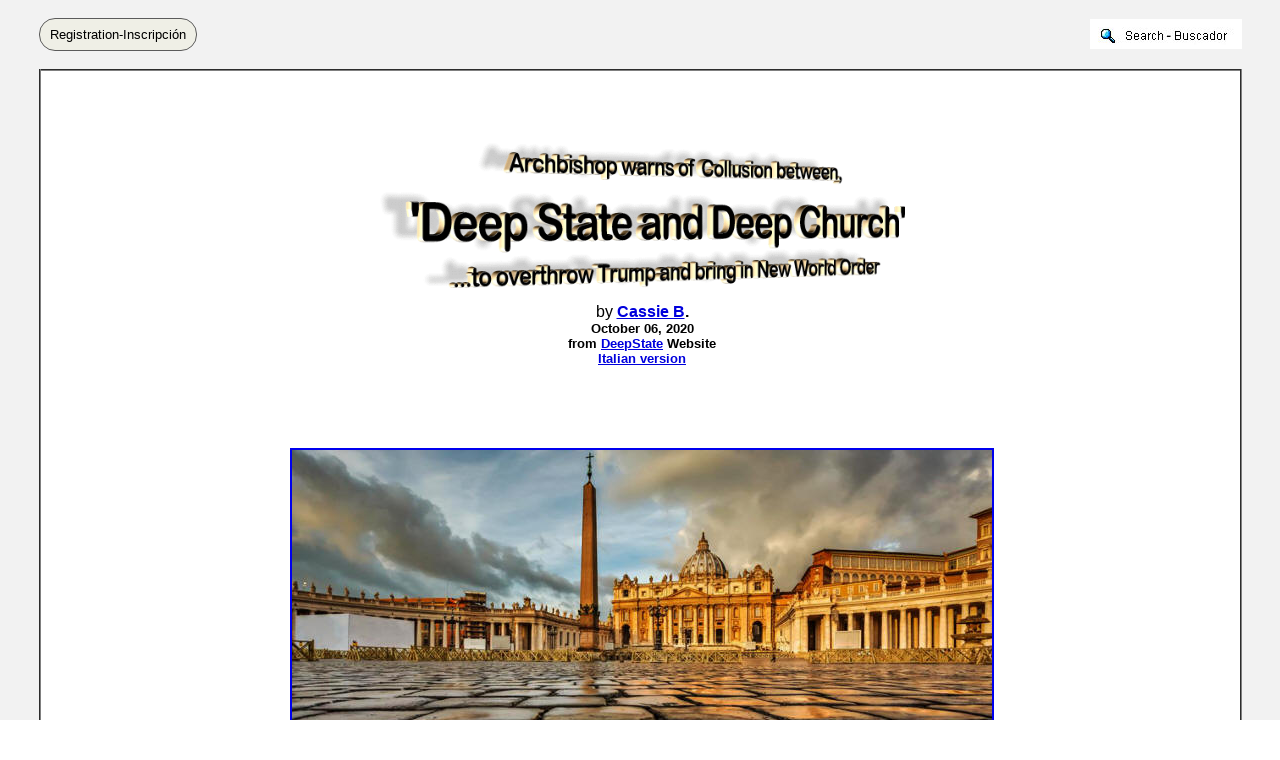

--- FILE ---
content_type: text/html
request_url: https://www.bibliotecapleyades.net/vatican/esp_vatican205.htm
body_size: 8531
content:
<html>
<head>
<meta http-equiv="Content-Type" content="text/html; charset=windows-1252">
<meta http-equiv="Content-Language" content="en-us">
<title>Archbishop warns of 'Collusion between Deep State and Deep Church' to 
overthrow Trump and bring in New World Order</title>
<meta name="keywords" content="deep state,deep chuch,vatican,nwo,new world oreder,trump,collution,bergoglio,pope,jesuit">
<link rel=stylesheet type="text/css" href="../estilo_nuevo2.css">
</head>

<body background="../imagenes_fondos/fondonuevo1.jpg" style="background-attachment: fixed" topmargin="0" leftmargin="0">

<div align="center">
	<p style="margin-top: 0; margin-bottom: 0">&nbsp;</p>
	<div align="center">
		<table border="0" cellpadding="0" width="94%" id="table5" cellspacing="0">
			<tr>
				<td align="center" width="245">
							<div align="left">
								<font face="Arial">
								<a target="_blank" class="button" style="background-color: rgb(239, 239, 230); border: 1px solid rgb(91, 91, 91); display: inline-block; text-shadow: none; border-radius: 20px; text-decoration:none; padding-left:10px; padding-right:10px; padding-top:8px; padding-bottom:8px" href="../archivos_pdf/datiper/dat-per.htm">
								<font color="#000000" style="font-size: 10pt">
								Registration-Inscripción</font></a></font><!-- BEGIN: Email Marketing you can trust --></div>
            
							</td>
				<td align="center">
				<p style="margin-top: 0; margin-bottom: 0">&nbsp;</td>
				<td align="center" width="200">
				<p style="margin-top: 0; margin-bottom: 0">
				<a target="_blank" href="../search.htm">
							<img border="0" src="../imagenes_fondos/search.jpg" align="right"></a></td>
			</tr>
		</table>
		<p style="margin-top: 0; margin-bottom: 0">&nbsp;</div>
	<table border="2" width="94%" id="table1" cellpadding="2" bordercolorlight="#C0C0C0" bordercolordark="#808080" style="border-collapse: collapse" bgcolor="#FFFFFF">
		<tr>
			<td>
			<p style="margin-top: 0; margin-bottom: 0; margin-left:10px; margin-right:6px" align="left">
			&nbsp;</p>
			<p style="margin-top: 0; margin-bottom: 0; margin-left:10px; margin-right:6px" align="center">
			<font face="Arial" style="font-size: 12pt">
			<br>
			<br>
			<a target="_blank" href="https://deepstate.news/2020-10-06-deep-state-colludes-deep-church-overthrow-trump-new-world-order.html">
			<img border="0" src="../imagenes_titulos2/vatican205.gif" width="525" height="146" vspace="15"></a><br>
			by <b>
			<a target="_blank" href="https://deepstate.news/author/isabelle/">
			<font color="#0000DD">Cassie B</font></a>. <br>
			</b></font><b><font face="Arial" style="font-size: 10pt">October 06, 
			2020</font></b></p>
			<p style="margin-top: 0; margin-bottom: 0; margin-left:10px; margin-right:6px" align="center">
			<font face="Arial" style="font-size: 10pt; font-weight: 700">from
			<a target="_blank" href="https://deepstate.news/">
			<font color="#0000DD">DeepState</font></a> Website</font></p>
			<p style="margin-top: 0; margin-bottom: 0; margin-left:10px; margin-right:6px" align="center">
			<span style="font-weight: 700">
			<font face="Arial" style="font-size: 10pt">
			<a href="esp_vatican206.htm"><font color="#0000DD">Italian version</font></a></font></span></p>
			<p style="margin-top: 0; margin-bottom: 0; margin-left:10px; margin-right:6px" align="center">
			<font face="Arial" style="font-size: 12pt">
			<br>
			<br>
			<br>
			<br>
			<a target="_blank" href="../imagenes_vaticano/vatican205_01.jpg">
			<img border="2" src="../imagenes_vaticano/vatican205_01_small.jpg" xthumbnail-orig-image="../imagenes_vaticano/vatican205_01.jpg" vspace="10"></a></font></p>
			<p style="margin-top: 0; margin-bottom: 0; margin-left:10px; margin-right:6px" align="center">
			&nbsp;</p>
			<p style="margin-top: 0; margin-bottom: 0; margin-left:10px; margin-right:6px" align="left">
			<font face="Arial" style="font-size: 12pt"><br>
			<br>
			Archbishop <b>Carlo Maria Vigano</b> is warning that the &quot;Deep 
			Church&quot; is working with the Deep State to make <i>the Catholic Church</i> 
			the 'spiritual arm' of a
			<a target="_blank" href="../esp_sociopol_nwo.htm">
			<font color="#0000DD">New World Order</font></a>, calling the upcoming U.S. 
			presidential election a biblical challenge.<br>
&nbsp;</font></p>
			<p align="left" style="margin-left: 10px; margin-right: 6px; margin-top: 0; margin-bottom: 0">
			<font face="Arial"><span style="font-size: 12pt">The Catholic 
			archbishop, who has served as the ambassador for 
			<a target="_blank" href="../esp_vatican.htm"><font color="#0000DD">the Vatican</font></a> to the 
			United States in the past, made the sensational claim in an open 
			letter that can be read below:</span></font></p>
			<blockquote>
				<p align="left" style="margin-left: 10px; margin-right: 6px; margin-top: 0; margin-bottom: 0">&nbsp;</p>
				<p align="left" style="margin-left: 10px; margin-right: 6px; margin-top: 0; margin-bottom: 0">&nbsp;</p>
				<p align="left" style="margin-left: 10px; margin-right: 6px; margin-top: 0; margin-bottom: 0">&nbsp;</p>
				<p align="center" style="margin-left: 10px; margin-right: 6px; margin-top: 0; margin-bottom: 0">
				<font face="Arial" style="font-size: 12pt"><br>
				</font>
				<font face="Arial" style="font-size: 16pt; font-weight: 700">
				Viganò: </font></p>
				<p align="center" style="margin-left: 10px; margin-right: 6px; margin-top: 0; margin-bottom: 0">
				<font face="Arial" style="font-size: 24pt; font-weight: 700">
				'Deep State' has now teamed up with 'Deep Church'</font></p>
				<p align="center" style="margin-left: 10px; margin-right: 6px; margin-top: 0; margin-bottom: 0">
				<font face="Arial" style="font-size: 14pt; font-weight: 700">to 
				overthrow Trump, usher in New World Order</font></p>
				<p align="center" style="margin-left: 10px; margin-right: 6px; margin-top: 0; margin-bottom: 0">
				<font face="Arial" style="font-size: 12pt">by Archbishop <b>
				Carlo Maria Viganò</b></font></p>
				<p align="center" style="margin-left: 10px; margin-right: 6px; margin-top: 0; margin-bottom: 0">
				<font face="Arial" style="font-size: 10pt; font-weight: 700">
				September 22, 2020. </font></p>
				<p align="center" style="margin-left: 10px; margin-right: 6px; margin-top: 0; margin-bottom: 0">
				<b><font face="Arial" style="font-size: 10pt">from </font>
			<font face="Arial"><span style="font-size: 10pt"> 
				<em style="font-style: normal">
				<a target="_blank" style="color: #0000DD" href="https://www.lifesitenews.com/opinion/vigano-deep-state-has-now-teamed-up-with-deep-church-to-overthrow-trump-usher-in-new-world-order">LifeSiteNews</a> 
				Website</em></span></font></b></p>
				<p align="center" style="margin-left: 10px; margin-right: 6px; margin-top: 0; margin-bottom: 0">&nbsp;</p>
				<p align="center" style="margin-left: 10px; margin-right: 6px; margin-top: 0; margin-bottom: 0">&nbsp;</p>
				<p align="center" style="margin-left: 10px; margin-right: 6px; margin-top: 0; margin-bottom: 0">
				<font face="Arial" style="font-size: 12pt"><br>
				</font><font face="Berlin Sans FB" style="font-size: 16pt">The 
				Deep State is now moving with Deep Church </font></p>
				<p align="center" style="margin-left: 10px; margin-right: 6px; margin-top: 0; margin-bottom: 0">
				<font face="Berlin Sans FB" style="font-size: 16pt">to transform 
				the Catholic Church </font></p>
				<p align="center" style="margin-left: 10px; margin-right: 6px; margin-top: 0; margin-bottom: 0">
				<font face="Berlin Sans FB" style="font-size: 16pt">into the 
				'spiritual arm' of the New World Order, </font></p>
				<p align="center" style="margin-left: 10px; margin-right: 6px; margin-top: 0; margin-bottom: 0">
				<font face="Berlin Sans FB" style="font-size: 16pt">the 
				Archbishop said.<br>
&nbsp;</font></p>
				<p align="center" style="margin-left: 10px; margin-right: 6px; margin-top: 0; margin-bottom: 0">&nbsp;</p>
				<p align="center" style="margin-left: 10px; margin-right: 6px; margin-top: 0; margin-bottom: 0">
				<font face="Berlin Sans FB" style="font-size: 14pt"><br>
				</font><font face="Berlin Sans FB" style="font-size: 16pt">&quot;Corruptio 
				optimi pessima.&quot;</font></p>
				<p align="center" style="margin-left: 10px; margin-right: 6px; margin-top: 0; margin-bottom: 0">
				<font face="Berlin Sans FB" style="font-size: 12pt">Saint 
				Gregory the Great</font></p>
				<p align="left" style="margin-left: 10px; margin-right: 6px; margin-top: 0; margin-bottom: 0">
				<font face="Arial" style="font-size: 12pt"><br>
				<br>
				</font><font face="Arial" size="4">September 25, 2020 (LifeSiteNews)</font></p>
				<p align="left" style="margin-left: 10px; margin-right: 6px; margin-top: 0; margin-bottom: 0">&nbsp;</p>
				<p align="left" style="margin-left: 10px; margin-right: 6px; margin-top: 0; margin-bottom: 0">
				<font face="Arial" style="font-size: 12pt">Seeking to find any 
				coherence of the recent action of
				<a target="_blank" href="vatican_jesuits.htm">
				<font color="#0000DD">the Society of Jesus</font></a> with the 
				original intentions of Saint Ignatius of Loyola is an arduous if 
				not impossible task, to the point that in hindsight one 
				considers the reconstitution of the Order in 1814 after its 
				suppression by Clement XIV in 1773 to have been ill-advised.
				</font></p>
				<p align="left" style="margin-left: 10px; margin-right: 6px; margin-top: 0; margin-bottom: 0">&nbsp;</p>
				<p align="left" style="margin-left: 10px; margin-right: 6px; margin-top: 0; margin-bottom: 0">
				<font face="Arial" style="font-size: 12pt">It is not surprising 
				that, in the process of dissolution and self-demolition to which 
				the entire ecclesial body is subjected, the contribution of the 
				Jesuits has been - and still remains - decisive. </font></p>
				<p align="left" style="margin-left: 10px; margin-right: 6px; margin-top: 0; margin-bottom: 0">&nbsp;</p>
				<p align="left" style="margin-left: 10px; margin-right: 6px; margin-top: 0; margin-bottom: 0">
				<font face="Arial" style="font-size: 12pt">It is no coincidence 
				that since 2013 even the highest throne has been occupied by a 
				Jesuit, <b>
				<a target="_blank" href="vatican_jesuits.htm#Francisco_I_-_Jorge_Mario_Bergoglio">
				<font color="#0000DD">Jorge Mario Bergoglio</font></a></b>, even 
				though this is in violation of the Ignatian Rule that forbids 
				members of the Society of Jesus to take up positions in the 
				hierarchy.<br>
				<br>
				In the international geopolitical context, the role of Italy may 
				appear in some ways marginal, but in reality Italy is a 
				testing-ground for the experiments of social engineering that 
				the globalist agenda intends to extend to all governments over 
				the span of the next ten years, both in the economic and 
				political sphere as well as the religious one. </font></p>
				<p align="left" style="margin-left: 10px; margin-right: 6px; margin-top: 0; margin-bottom: 0">&nbsp;</p>
				<p align="left" style="margin-left: 10px; margin-right: 6px; margin-top: 0; margin-bottom: 0">
				<font face="Arial" style="font-size: 12pt">It is therefore 
				understandable why <i>La Civiltà Cattolica</i> and its 
				omnipresent director Fr. <b>Antonio Spadaro</b>, S.J., have 
				spent themselves in decomposed endorsements both of the Italian 
				and global Left, including the Democratic Party in America and 
				the Communist Party in China. </font></p>
				<p align="left" style="margin-left: 10px; margin-right: 6px; margin-top: 0; margin-bottom: 0">&nbsp;</p>
				<p align="left" style="margin-left: 10px; margin-right: 6px; margin-top: 0; margin-bottom: 0">
				<font face="Arial" style="font-size: 12pt">On the other hand, 
				the ideological closeness of the Society of Jesus to left-wing 
				revolutionary movements dates back to the first symptoms of 
				1968, which Vatican II laid the ideological foundations for and 
				which found their greatest expression in the theology of 
				liberation, after having removed the condemnation of communism 
				from the preparatory documents of the Council. </font></p>
				<p align="left" style="margin-left: 10px; margin-right: 6px; margin-top: 0; margin-bottom: 0">&nbsp;</p>
				<p align="left" style="margin-left: 10px; margin-right: 6px; margin-top: 0; margin-bottom: 0">
				<font face="Arial" style="font-size: 12pt">It is significant 
				that many of the protagonists of that unfortunate season in 
				Latin America, after the indulgence and moderate sanctions 
				imposed by the Holy See in recent decades, have been 
				rehabilitated and promoted by an Argentine Jesuit.<br>
				<br>
				Seeing <b>Prodi</b> and <b>Gentiloni</b> [two former Italian 
				Prime Ministers] together with Father <b>Spadaro</b> for the 
				presentation of the essay &quot;Nell’anima della Cina&quot; [In the Soul 
				of China] [<a target="_blank" href="https://www.laciviltacattolica.it/articolo/nellanima-della-cina/"><font color="#0000DD">here</font></a>] 
				should not surprise anyone: </font></p>
				<blockquote>
					<p align="left" style="margin-left: 10px; margin-right: 6px; margin-top: 0; margin-bottom: 0">
					<font face="Arial" style="font-size: 12pt">they are the 
					expression of that deplorable &quot;adult Catholicism&quot; that 
					ignores the necessary consistency of Catholics in politics 
					desired by John Paul II and Benedict XVI, but that holds 
					together the heterogeneous bestiary of progressivism in the 
					name of Malthusian environmentalism, the indiscriminate 
					welcome of immigrants, gender theory, and the religious 
					indifferentism sanctioned by the Abu Dhabi Declaration.
					</font></p>
				</blockquote>
				<p align="left" style="margin-left: 10px; margin-right: 6px; margin-top: 0; margin-bottom: 0">
				<font face="Arial" style="font-size: 12pt">The Assisi Conference 
				- <i>Economy of Francesco</i> - and the coming <i>Encyclical 
				Fratelli Tutti</i> confirm the anthropocentric imprint and the 
				green shift of the Bergoglian church, which instead of the 
				courageous and &quot;politically incorrect&quot; proclamation of the 
				Gospel to all the nations has preferred the easiest 
				environmentalist and immigrationist claims of the globalist 
				agenda, which are dramatically risky for our Western 
				civilization. </font></p>
				<p align="left" style="margin-left: 10px; margin-right: 6px; margin-top: 0; margin-bottom: 0">&nbsp;</p>
				<p align="left" style="margin-left: 10px; margin-right: 6px; margin-top: 0; margin-bottom: 0">
				<font face="Arial" style="font-size: 12pt">And President <b>
				<a target="_blank" href="../sociopolitica/sociopol_trump.htm">
				<font color="#0000DD">Trump</font></a></b> has understood this 
				all too well.<br>
				<br>
				Prodi and Gentiloni in Italy - and we would also add Premier <b>
				Conte</b>, given his origin and his education - have their 
				counterparts on the American side in so-called Catholic 
				personalities like <b>Joe Biden</b>, <b>Nancy Pelosi</b>, and <b>
				Andrew Cuomo</b>: </font></p>
				<blockquote>
					<p align="left" style="margin-left: 10px; margin-right: 6px; margin-top: 0; margin-bottom: 0">
					<font face="Arial" style="font-size: 12pt">all of them 
					proudly support abortion and gender indoctrination, and all 
					of them are proudly in favor of the Antifa and Black Lives 
					Matter movements that are setting entire American cities on 
					fire. </font></p>
				</blockquote>
				<p align="left" style="margin-left: 10px; margin-right: 6px; margin-top: 0; margin-bottom: 0">
				<font face="Arial" style="font-size: 12pt">An equitable and 
				honest analysis of the international sponsors of these parties, 
				these &quot;spontaneous&quot; movements and Catholic progressivism reveals 
				a disturbing common thread running through all of these 
				so-called philanthropists who manipulate the political and 
				economic fortunes of the planet with enormous funding.</font></p>
				<p align="left" style="margin-left: 10px; margin-right: 6px; margin-top: 0; margin-bottom: 0">&nbsp;</p>
				<p align="left" style="margin-left: 10px; margin-right: 6px; margin-top: 0; margin-bottom: 0">
				<font face="Arial" style="font-size: 12pt">In recent days it has 
				been reported in the news that the Jesuits in America have 
				received grants of nearly two million dollars (over four years) 
				from <b>
				<a target="_blank" href="../sociopolitica/sociopol_soros.htm">
				George Soros</a></b>, and it seems that the same agreement 
				between the <i>Holy See</i> and the Chinese Communist regime has 
				been financed by large annual donations from Beijing to the 
				Vatican coffers that are in a disastrous state. </font></p>
				<p align="left" style="margin-left: 10px; margin-right: 6px; margin-top: 0; margin-bottom: 0">&nbsp;</p>
				<p align="left" style="margin-left: 10px; margin-right: 6px; margin-top: 0; margin-bottom: 0">
				<font face="Arial" style="font-size: 12pt">The fact that the 
				Church fell prostrate before the lockdown, suspending liturgical 
				celebrations and closing churches all over the world, has led to 
				considerable collateral economic damage, for which <b><i>Chinese 
				donations</i></b> and the lucrative business of welcoming 
				immigrants represent an obvious compensation. <br>
				<br>
				The United States is witnessing the highest levels and centers 
				of cultural influence of the American Catholic Church 
				shamelessly siding in favor of the Democratic candidate and more 
				generally in favor of the entire apparatus that has been 
				consolidating in recent decades within the public 
				administration. </font></p>
				<p align="left" style="margin-left: 10px; margin-right: 6px; margin-top: 0; margin-bottom: 0">&nbsp;</p>
				<p align="left" style="margin-left: 10px; margin-right: 6px; margin-top: 0; margin-bottom: 0">
				<font face="Arial" style="font-size: 12pt">
				<a target="_blank" href="../esp_sociopol_secretgov.htm">
				<font color="#0000DD">The Deep State</font></a>, Trump’s sworn 
				enemy, is joined by a Deep Church that spares no criticisms and 
				accusations against the incumbent President while winking 
				indecorously with Biden and BLM, slavishly following the 
				narration imposed by the mainstream. </font></p>
				<p align="left" style="margin-left: 10px; margin-right: 6px; margin-top: 0; margin-bottom: 0">&nbsp;</p>
				<p align="left" style="margin-left: 10px; margin-right: 6px; margin-top: 0; margin-bottom: 0">
				<font face="Arial" style="font-size: 12pt">It matters little 
				that Trump is openly pro-life and defends the non-negotiable 
				principles that the Democrats have renounced - the important 
				thing is to transform the Catholic Church into the spiritual arm 
				of the New World Order, so as to have an imprimatur from the 
				highest moral authority in the world, something that was 
				impossible with Benedict XVI.<br>
				<br>
				Secretary of State <b>Pompeo</b> did well to censure the renewal 
				of the secret agreement signed between <b>Bergoglio</b> and <b>
				Xi Jinping</b>! </font></p>
				<p align="left" style="margin-left: 10px; margin-right: 6px; margin-top: 0; margin-bottom: 0">&nbsp;</p>
				<p align="left" style="margin-left: 10px; margin-right: 6px; margin-top: 0; margin-bottom: 0">
				<font face="Arial" style="font-size: 12pt">His lucid 
				denunciation brings to light the aberrant Vatican attitude, the 
				betrayal of the mission of the Church, the abandonment of the 
				Chinese Catholic community out of sinister political calculation 
				and the way it is in accord with aligned thought. </font></p>
				<p align="left" style="margin-left: 10px; margin-right: 6px; margin-top: 0; margin-bottom: 0">&nbsp;</p>
				<p align="left" style="margin-left: 10px; margin-right: 6px; margin-top: 0; margin-bottom: 0">
				<font face="Arial" style="font-size: 12pt">Nor is the piqued 
				reaction of the Jesuits and Catholic progressivism surprising, 
				beginning with Avvenire [the daily newspaper of the Italian 
				Episcopal Conference]. </font></p>
				<p align="left" style="margin-left: 10px; margin-right: 6px; margin-top: 0; margin-bottom: 0">&nbsp;</p>
				<p align="left" style="margin-left: 10px; margin-right: 6px; margin-top: 0; margin-bottom: 0">
				<font face="Arial" style="font-size: 12pt">If Bergoglio can 
				affirm with impunity that &quot;Trump is not Christian&quot;, evoking the 
				ghosts of Nazism and populism, </font></p>
				<blockquote>
					<p align="left" style="margin-left: 10px; margin-right: 6px; margin-top: 0; margin-bottom: 0">
					<font face="Arial" style="font-size: 12pt">Why would the 
					U.S. Secretary of State not have the right to express his 
					opinion - with the more than legitimate objective of 
					international security - about the connivance of the Holy 
					See with the communist dictatorship that is more ferocious 
					but also more powerful and influential than ever? </font>
					</p>
					<p align="left" style="margin-left: 10px; margin-right: 6px; margin-top: 0; margin-bottom: 0">&nbsp;</p>
					<p align="left" style="margin-left: 10px; margin-right: 6px; margin-top: 0; margin-bottom: 0">
					<font face="Arial" style="font-size: 12pt">Why does the 
					Vatican, which is silent in the face of the Democratic 
					party’s support for abortion and the violation of the most 
					basic human rights in China, consider the Trump 
					Administration to have no right to interfere in an agreement 
					that has obvious repercussions in the international 
					political balance?</font></p>
				</blockquote>
				<p align="left" style="margin-left: 10px; margin-right: 6px; margin-top: 0; margin-bottom: 0">
				<font face="Arial" style="font-size: 12pt">It causes just as 
				much astonishment to see that the parrhesia in political 
				confrontation that is called for in words is contradicted in 
				fact by those who see their wicked plans brought to light.
				</font></p>
				<p align="left" style="margin-left: 10px; margin-right: 6px; margin-top: 0; margin-bottom: 0">&nbsp;</p>
				<p align="left" style="margin-left: 10px; margin-right: 6px; margin-top: 0; margin-bottom: 0">
				<font face="Arial" style="font-size: 12pt">And it is unclear why 
				an agreement presented as absolutely transparent and devoid of 
				any obscure points has been kept secret and cannot be read even 
				by the well-deserving Chinese Cardinal, <b>Joseph Zen</b>.
				</font></p>
				<p align="left" style="margin-left: 10px; margin-right: 6px; margin-top: 0; margin-bottom: 0">&nbsp;</p>
				<p align="left" style="margin-left: 10px; margin-right: 6px; margin-top: 0; margin-bottom: 0">
				<font face="Arial" style="font-size: 12pt">On the other hand, if 
				we consider that among the people who dealt with the drafting of 
				the Agreement between the Holy See and the Chinese Communist 
				Party there was then-Cardinal <b>McCarrick</b>, who was sent by 
				Bergoglio on his behalf (see
				<a target="_blank" href="https://www.aldomariavalli.it/2020/07/25/la-tela-di-mccarrick-e-tutto-il-marcio-che-ancora-ce/">
				<font color="#0000DD">here</font></a>), we will also understand 
				the reason that the acts of the canonical process that led to 
				the powerful prelate being reduced to the lay state remain 
				shrouded in secrecy: </font></p>
				<blockquote>
					<p align="left" style="margin-left: 10px; margin-right: 6px; margin-top: 0; margin-bottom: 0">
					<font face="Arial" style="font-size: 12pt">in both cases an 
					operation of transparency and truth is urgent and necessary, 
					because the honor and moral authority of the Catholic Church 
					in the sight of the whole world is at stake. </font></p>
				</blockquote>
			</blockquote>
			<p align="left" style="margin-left: 10px; margin-right: 6px; margin-top: 0; margin-bottom: 0">&nbsp;</p>
			<p style="margin-top: 0; margin-bottom: 0; margin-left:10px; margin-right:6px" align="center">
			<font face="Arial" style="font-size: 12pt">
			<img border="0" src="../imagenes_vaticano/vatican205_00.jpg" width="650" height="401" style="border: 1px solid #990012" vspace="10"></font></p>
			<p style="margin-top: 0; margin-bottom: 0; margin-left:10px; margin-right:6px" align="center">
			<font face="Arial" style="font-size: 10pt" color="#990012"><b>
			Archbishop Carlo Maria Viganò</b></font></p>
			<p align="left" style="margin-left: 10px; margin-right: 6px; margin-top: 0; margin-bottom: 0">&nbsp;</p>
			<p align="left" style="margin-left: 10px; margin-right: 6px; margin-top: 0; margin-bottom: 0">&nbsp;</p>
			<p align="left" style="margin-left: 10px; margin-right: 6px; margin-top: 0; margin-bottom: 0">
			<font face="Arial"><span style="font-size: 12pt">He said that some 
			elements of the Catholic hierarchy are operating as a <i>Deep Church</i> 
			and criticized Pope Francis, a rare move for Catholic archbishops.</span></font></p>
			<p align="left" style="margin-left: 10px; margin-right: 6px; margin-top: 0; margin-bottom: 0">&nbsp;</p>
			<p align="left" style="margin-left: 10px; margin-right: 6px; margin-top: 0; margin-bottom: 0">
			<font face="Arial"><span style="font-size: 12pt">In the letter, he 
			said that the <i>Deep Church</i> is using the Catholic Church as a whole to
			<a target="_blank" style="color: #0000DD" href="https://bigleaguepolitics.com/archbishop-carlo-maria-vigano-deep-state-is-working-with-deep-church-to-transform-catholic-church-into-spiritual-arm-of-new-world-order/">
			advance global neoliberal authoritarianism</a>. </span></font></p>
			<p align="left" style="margin-left: 10px; margin-right: 6px; margin-top: 0; margin-bottom: 0">
			&nbsp;</p>
			<p align="left" style="margin-left: 10px; margin-right: 6px; margin-top: 0; margin-bottom: 0">
			<font face="Arial"><span style="font-size: 12pt">To support his 
			claims, he points to some prominent Catholic bishops in the U.S. 
			endorsing presidential candidate <b>Joe Biden</b>, at least implicitly, 
			despite his pro-abortion stance.</span></font></p>
			<blockquote>
				<p align="left" style="margin-left: 10px; margin-right: 6px; margin-top: 0; margin-bottom: 0">
				<font face="Arial"><span style="font-size: 12pt">&quot;The Deep State, 
			Trump's sworn enemy, is joined by a Deep Church that spares no 
			criticisms and accusations against the incumbent President while 
			winking indecorously with Biden and BLM, slavishly following the 
			narration imposed by the mainstream,&quot; he wrote.</span></font></p>
				<p align="left" style="margin-left: 10px; margin-right: 6px; margin-top: 0; margin-bottom: 0">&nbsp;</p>
				<p align="left" style="margin-left: 10px; margin-right: 6px; margin-top: 0; margin-bottom: 0">
				<font face="Arial"><span style="font-size: 12pt">&quot;It matters little 
			that Trump is openly pro-life and defends the non-negotiable 
			principles that the Democrats have renounced - the important thing 
			is to transform the Catholic Church into the spiritual arm of the 
			New World Order, so as to have an imprimatur from the highest moral 
			authority in the world, something that was impossible with Benedict 
			XVI.&quot;</span></font></p>
			</blockquote>
			<p align="left" style="margin-left: 10px; margin-right: 6px; margin-top: 0; margin-bottom: 0">
			<font face="Arial"><span style="font-size: 12pt">One American 
			Catholic leader coming out in favor of Biden is
			Cardinal
			<a target="_blank" style="color: #0000DD" href="https://www.ncronline.org/news/politics/cardinal-tobin-person-good-conscience-could-vote-biden">
			<b>Joseph Tobin</b></a>, the archbishop of Newark. </span></font></p>
			<p align="left" style="margin-left: 10px; margin-right: 6px; margin-top: 0; margin-bottom: 0">
			&nbsp;</p>
			<p align="left" style="margin-left: 10px; margin-right: 6px; margin-top: 0; margin-bottom: 0">
			<font face="Arial"><span style="font-size: 12pt">When asked if 
			Catholics can vote for Biden in good conscience, Cardinal Tobin said 
			that he personally found voting for Trump to be more problematic.</span></font></p>
			<blockquote>
				<p align="left" style="margin-left: 10px; margin-right: 6px; margin-top: 0; margin-bottom: 0">
				<font face="Arial"><span style="font-size: 12pt">&quot;I think that a 
			person in good conscience could vote for Mr. Biden,&quot; Tobin said.</span></font></p>
				<p align="left" style="margin-left: 10px; margin-right: 6px; margin-top: 0; margin-bottom: 0">&nbsp;</p>
				<p align="left" style="margin-left: 10px; margin-right: 6px; margin-top: 0; margin-bottom: 0">
				<font face="Arial"><span style="font-size: 12pt">&quot;I, 
			frankly, in my own way of thinking have a more difficult time with 
			the other option.&quot;</span></font></p>
			</blockquote>
			<p align="left" style="margin-left: 10px; margin-right: 6px; margin-top: 0; margin-bottom: 0">
			<font face="Arial"><span style="font-size: 12pt">Vigano also called 
			out several Italian and American politicians on the left who are 
			Catholic in name only for supporting political causes that go 
			against Christian beliefs, calling Biden, <b>Nancy Pelosi</b> and <b>Andrew 
			Cuomo</b>,</span></font></p>
			<blockquote>
				<p align="left" style="margin-left: 10px; margin-right: 6px; margin-top: 0; margin-bottom: 0">
				<font face="Arial"><span style="font-size: 12pt">&quot;so-called Catholic personalities&quot; and saying that &quot;all of 
			them proudly support abortion and gender indoctrination, and all of 
			them are proudly in favor of the Antifa and Black Lives Matter 
			movements that are setting entire American cities on fire.&quot;</span></font></p>
			</blockquote>
			<p align="left" style="margin-left: 10px; margin-right: 6px; margin-top: 0; margin-bottom: 0">&nbsp;</p>
			<p align="left" style="margin-left: 10px; margin-right: 6px; margin-top: 0; margin-bottom: 0">&nbsp;</p>
			<p align="left" style="margin-left: 10px; margin-right: 6px; margin-top: 0; margin-bottom: 0">&nbsp;</p>
			<h2 align="left" style="margin-left: 10px; margin-right: 6px; margin-top: 0; margin-bottom: 0">
			<font face="Arial" size="4" color="#990012">Vigano is known for 
			calling attention to church injustices</font></h2>
			<p align="left" style="margin-left: 10px; margin-right: 6px; margin-top: 0; margin-bottom: 0">&nbsp;</p>
			<p align="left" style="margin-left: 10px; margin-right: 6px; margin-top: 0; margin-bottom: 0">
			<font face="Arial"><span style="font-size: 12pt">Vigano has never 
			been shy about drawing attention to injustices within 
			<a target="_blank" href="../esp_vatican.htm"><font color="#0000DD">the Catholic 
			church</font></a>. </span></font></p>
			<p align="left" style="margin-left: 10px; margin-right: 6px; margin-top: 0; margin-bottom: 0">&nbsp;</p>
			<p align="left" style="margin-left: 10px; margin-right: 6px; margin-top: 0; margin-bottom: 0">
			<font face="Arial"><span style="font-size: 12pt">He has publicly 
			accused 
			<a target="_blank" href="vatican_jesuits.htm#Francisco_I_-_Jorge_Mario_Bergoglio">
			<font color="#0000DD">Pope </font><b><font color="#0000DD">Francis</font></b></a> and other high-ranking Vatican officials of not 
			acting after learning about credible accusations of sexual abuse 
			against former American cardinal <b>Theodore McCarrick</b>.</span></font></p>
			<p align="left" style="margin-left: 10px; margin-right: 6px; margin-top: 0; margin-bottom: 0">&nbsp;</p>
			<p align="left" style="margin-left: 10px; margin-right: 6px; margin-top: 0; margin-bottom: 0">
			<font face="Arial"><span style="font-size: 12pt">He also wrote an
			<a target="_blank" style="color: #0000DD" href="https://www.foxnews.com/world/trump-dc-catholic-bishop-protest-coronavirus">
			open letter in June urging <b>Trump</b></a> to fight against the <i>Deep 
			Church</i> and <i>
			<a target="_blank" href="../esp_sociopol_secretgov.htm">
			<font color="#0000DD">Deep State</font></a></i> mainstream media, saying Washington, D.C. 
			Archbishop <b>Wilton Gregory</b> and other leaders aligned with him are 
			serving <a target="_blank" href="../esp_sociopol_nwo.htm">
			<font color="#0000DD">the New World Order</font></a> and trying to drive God out of courts, 
			schools, families and perhaps even churches.</span></font></p>
			<p align="left" style="margin-left: 10px; margin-right: 6px; margin-top: 0; margin-bottom: 0">&nbsp;</p>
			<p align="left" style="margin-left: 10px; margin-right: 6px; margin-top: 0; margin-bottom: 0">
			<font face="Arial"><span style="font-size: 12pt">He
			<a target="_blank" style="color: #0000DD" href="https://newstarget.com/2020-06-25-archbishop-vigano-powerful-letter-to-president-trump.html">
			praised</a> Trump for &quot;courageously&quot; defending the right to life and 
			not being afraid to denounce Christian persecution around the world. 
			He also commended him for speaking about <i>Jesus</i> and people's right to 
			freedom of worship.</span></font></p>
			<p align="left" style="margin-left: 10px; margin-right: 6px; margin-top: 0; margin-bottom: 0">&nbsp;</p>
			<p align="left" style="margin-left: 10px; margin-right: 6px; margin-top: 0; margin-bottom: 0">
			<font face="Arial"><span style="font-size: 12pt">Vigano also called 
			out <a target="_blank" href="../esp_sociopol_mediacontrol.htm">
			<font color="#0000DD">the mainstream media</font></a> on that occasion, saying that Americans,</span></font></p>
			<blockquote>
				<p align="left" style="margin-left: 10px; margin-right: 6px; margin-top: 0; margin-bottom: 0">
				<font face="Arial"><span style="font-size: 12pt">&quot;have now understood how much the mainstream media does not want to 
			spread the truth but seeks to silence and distort it, spreading the 
			lie that is useful for the purposes of their masters.&quot;</span></font></p>
			</blockquote>
			<p align="left" style="margin-left: 10px; margin-right: 6px; margin-top: 0; margin-bottom: 0">
			<font face="Arial"><span style="font-size: 12pt">Trump tweeted that 
			letter out to his 82 million followers, saying he was honored by it 
			and hoped everyone would read it.</span></font></p>
			<p align="left" style="margin-left: 10px; margin-right: 6px; margin-top: 0; margin-bottom: 0">&nbsp;</p>
			<p align="left" style="margin-left: 10px; margin-right: 6px; margin-top: 0; margin-bottom: 0">
			<font face="Arial"><span style="font-size: 12pt">The Archbishop may 
			be a controversial figure, but his letter sheds light on some very
			<a target="_blank" style="color: #0000DD" href="https://corruption.news/">serious concerns about the 
			religious and political left</a> that deserve closer attention from 
			everyone, not just practicing Catholics...</span></font></p>
			<p align="left" style="margin-left: 10px; margin-right: 6px; margin-top: 0; margin-bottom: 0">&nbsp;</p>
			<p align="left" style="margin-left: 10px; margin-right: 6px; margin-top: 0; margin-bottom: 0">&nbsp;</p>
			<p align="left" style="margin-left: 10px; margin-right: 6px; margin-top: 0; margin-bottom: 0">&nbsp;</p>
			<p align="left" style="margin-left: 10px; margin-right: 6px; margin-top: 0; margin-bottom: 0">&nbsp;</p>
			<p align="left" style="margin-left: 10px; margin-right: 6px; margin-top: 0; margin-bottom: 0">
			<font face="Arial" size="4" color="#990012"><strong>Sources</strong></font></p>
			<blockquote>
				<ul>
					<li>
					<p align="left" style="margin-left: 10px; margin-right: 6px; margin-top: 4px; margin-bottom: 4px">
					<font face="Arial">
					<a target="_blank" style="color: #0000DD" href="https://bigleaguepolitics.com/archbishop-carlo-maria-vigano-deep-state-is-working-with-deep-church-to-transform-catholic-church-into-spiritual-arm-of-new-world-order/">
					<span style="font-size: 12pt">Archbishop Carlo Maria Viganò 
					- Deep State is Working With &quot;Deep Church&quot; to Transform 
					Catholic Church into Spiritual Arm of New World Order</span></a></font></li>
					<li>
					<p align="left" style="margin-left: 10px; margin-right: 6px; margin-top: 4px; margin-bottom: 4px">
					<font face="Arial">
					<a target="_blank" style="color: #0000DD" href="https://www.ncronline.org/news/politics/cardinal-tobin-person-good-conscience-could-vote-biden">
					<span style="font-size: 12pt">Cardinal Tobin - A 'person in 
					good conscience' could vote for Biden</span></a></font></li>
					<li>
					<p align="left" style="margin-left: 10px; margin-right: 6px; margin-top: 4px; margin-bottom: 4px">
					<font face="Arial">
					<a target="_blank" style="color: #0000DD" href="https://www.foxnews.com/world/trump-dc-catholic-bishop-protest-coronavirus">
					<span style="font-size: 12pt">Rome archbishop urges Trump to 
					fight 'deep state' amid criticism over protests, coronavirus</span></a></font></li>
					<li>
					<p align="left" style="margin-left: 10px; margin-right: 6px; margin-top: 4px; margin-bottom: 4px">
					<font face="Arial">
					<a target="_blank" style="color: #0000DD" href="https://www.lifesitenews.com/opinion/vigano-deep-state-has-now-teamed-up-with-deep-church-to-overthrow-trump-usher-in-new-world-order">
					<span style="font-size: 12pt">Viganò - Deep State has now 
					teamed up with Deep Church to overthrow Trump, usher in New 
					World Order</span></a></font></li>
				</ul>
			</blockquote>
			<p style="margin-top: 0; margin-bottom: 0; margin-left:10px; margin-right:6px" align="left">
			&nbsp;</p>
			<div align="center">









	<table border="0" width="22%" id="table6" cellspacing="0" cellpadding="0" style="-ms-text-size-adjust: 100%; -webkit-text-size-adjust: 100%; border-collapse: collapse">
		<tr>
			<td align="center" style="-ms-text-size-adjust: 100%; -webkit-text-size-adjust: 100%">
			<p language="Javascript1.2" style="margin-top: 1px; margin-bottom: 1px">
			<b><font face="Arial" color="#FF0000" style="font-size: 12pt">
			<a target="_blank" href="../esp_novedades.htm" style="text-decoration: none">
			<font color="#FF0000">Return Home</font></a></font></b></p>
			</td>
		</tr>
	</table>









	<table border="0" width="30%" id="table9" cellspacing="0" cellpadding="0">
		<tr>
			<td align="center">
			<p language="Javascript1.2" style="margin-top: 1px; margin-bottom: 1px">
			<b><font face="Arial" color="#FF0000" style="font-size: 12pt">
			<a style="text-decoration: none" href="../sociopolitica/sociopol_trump.htm#Additional_Information">
			<font color="#FF0000">Return to Trump</font></a></font></b></p>
			</td>
		</tr>
	</table>









			<div align="center">









	<table border="0" width="37%" id="table3" cellspacing="0" cellpadding="0">
		<tr>
			<td align="center">
			<p language="Javascript1.2" style="margin-top: 1px; margin-bottom: 1px">
			<b><font face="Arial" color="#FF0000" style="font-size: 12pt">
			<a style="text-decoration: none" href="vatican_jesuits.htm#Francisco_I_-_Jorge_Mario_Bergoglio">
			<font color="#FF0000">Return to The Jesuits</font></a></font></b></p>
			</td>
		</tr>
	</table>
			<div align="center">









	<table border="0" width="44%" id="table8" cellspacing="0" cellpadding="0">
		<tr>
			<td align="center">
			<p language="Javascript1.2" style="margin-top: 1px; margin-bottom: 1px">
			<b><font face="Arial" color="#FF0000" style="font-size: 12pt">
			<a href="../esp_sociopol_nwo.htm" style="text-decoration: none">
			<font color="#FF0000">Return to The New World Order</font></a></font></b></p>
			</td>
		</tr>
	</table>
			</div>
			</div>
			<div align="center">









	<table border="0" width="53%" id="table4" cellspacing="0" cellpadding="0">
		<tr>
			<td align="center">
			<p language="Javascript1.2" style="margin-top: 1px; margin-bottom: 1px">
			<b><font face="Arial" color="#FF0000" style="font-size: 12pt">
			<a style="text-decoration: none" href="../esp_vatican.htm#Viganò">
			<font color="#FF0000">Return to The Dark History of The Vatican</font></a></font></b></p>
			</td>
		</tr>
	</table>









	<table border="0" width="58%" id="table7" cellspacing="0" cellpadding="0">
		<tr>
			<td align="center">
			<p language="Javascript1.2" style="margin-top: 1px; margin-bottom: 1px">
			<b><font face="Arial" color="#FF0000" style="font-size: 12pt">
			<a href="../esp_sociopol_secretgov.htm" style="text-decoration: none">
			<font color="#FF0000">Return to The Secret-Shadow Government - The 
			'Deep State'</font></a></font></b></p>
			</td>
		</tr>
	</table>
			</div>
			</div>
			<p style="margin-top: 0; margin-bottom: 0; margin-left:6px; margin-right:2px">&nbsp;
			</p></td>
		</tr>
	</table>
</div>

<p style="margin: 0 6px">&nbsp;</p>

</body>

</html>